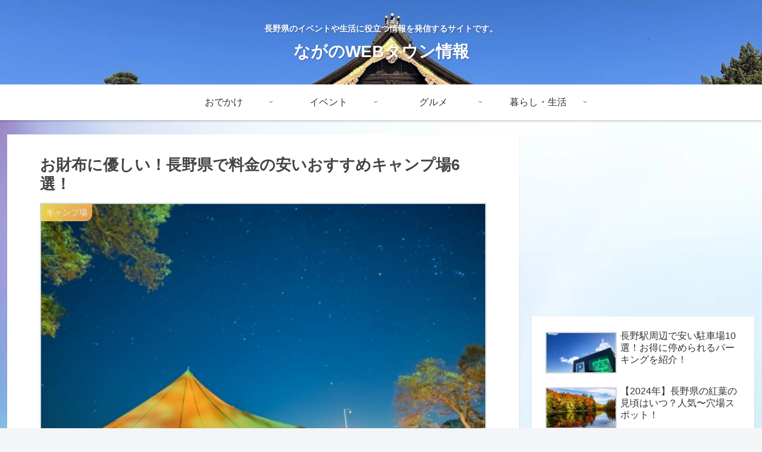

--- FILE ---
content_type: text/html; charset=utf-8
request_url: https://www.google.com/recaptcha/api2/aframe
body_size: 268
content:
<!DOCTYPE HTML><html><head><meta http-equiv="content-type" content="text/html; charset=UTF-8"></head><body><script nonce="RVOZG4-vuaooNl69fvM0JQ">/** Anti-fraud and anti-abuse applications only. See google.com/recaptcha */ try{var clients={'sodar':'https://pagead2.googlesyndication.com/pagead/sodar?'};window.addEventListener("message",function(a){try{if(a.source===window.parent){var b=JSON.parse(a.data);var c=clients[b['id']];if(c){var d=document.createElement('img');d.src=c+b['params']+'&rc='+(localStorage.getItem("rc::a")?sessionStorage.getItem("rc::b"):"");window.document.body.appendChild(d);sessionStorage.setItem("rc::e",parseInt(sessionStorage.getItem("rc::e")||0)+1);localStorage.setItem("rc::h",'1769223745251');}}}catch(b){}});window.parent.postMessage("_grecaptcha_ready", "*");}catch(b){}</script></body></html>